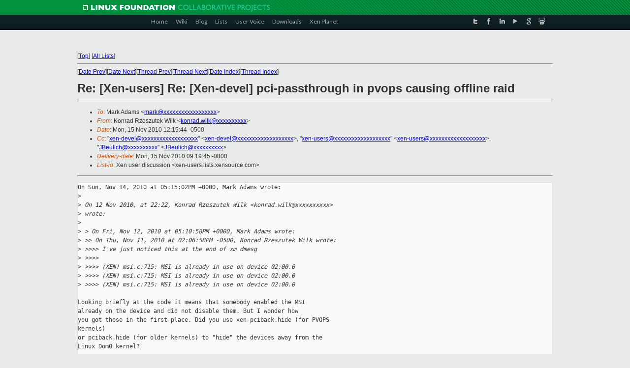

--- FILE ---
content_type: text/html
request_url: https://lists.xenproject.org/archives/html/xen-users/2010-11/msg00374.html
body_size: 3822
content:
<!-- MHonArc v2.6.16 -->
<!--X-Subject: Re: [Xen&#45;users] Re: [Xen&#45;devel] pci&#45;passthrough in pvops causing	offline raid -->
<!--X-From-R13: Ybaenq Dmrfmhgrx Ivyx <xbaenq.jvyxNbenpyr.pbz> -->
<!--X-Date: Mon, 15 Nov 2010 09:19:45 &#45;0800 -->
<!--X-Message-Id: 20101115171543.GB7414@dumpdata.com -->
<!--X-Content-Type: text/plain -->
<!--X-Reference: 20101111102416.GA32457@campbell&#45;lange.net -->
<!--X-Reference: 20101111165340.GB30006@dumpdata.com -->
<!--X-Reference: 20101111173850.GA8756@campbell&#45;lange.net -->
<!--X-Reference: 20101111175809.GA30825@dumpdata.com -->
<!--X-Reference: 20101111181329.GA9058@campbell&#45;lange.net -->
<!--X-Reference: 20101111184723.GA10054@campbell&#45;lange.net -->
<!--X-Reference: 20101111190658.GC15530@dumpdata.com -->
<!--X-Reference: 20101112171058.GA29875@campbell&#45;lange.net -->
<!--X-Reference: 20101112222215.GC26189@dumpdata.com -->
<!--X-Reference: 3A9FD6B4&#45;B741&#45;4BAA&#45;90C9&#45;E3CA1143EA7A@campbell&#45;lange.net -->
<!--X-Head-End-->
<!DOCTYPE html PUBLIC "-//W3C//DTD XHTML 1.0 Transitional//EN" "http://www.w3.org/TR/xhtml1/DTD/xhtml1-transitional.dtd">
<html xmlns="http://www.w3.org/1999/xhtml">
<head>
<meta http-equiv="Content-Type" content="text/html; charset=utf-8" />
<title>Xen project Mailing List</title>
</head>
<body bgcolor="#E9EAEA">
        
<link href="/archives/html/images/favicon.ico" rel="shortcut icon" type="image/vnd.microsoft.icon" />

<link href="/archives/html/css/layout.css" rel="stylesheet" type="text/css"/>

<link href="/archives/html/css/base.css" rel="stylesheet" type="text/css"/>
<link href="/archives/html/css/style1.css" rel="stylesheet" type="text/css"/>
<link href="/archives/html/css/menus.css" rel="stylesheet" type="text/css"/>
<link href="/archives/html/css/menus1.css" rel="stylesheet" type="text/css"/>
<link href='https://fonts.googleapis.com/css?family=Lato:400,700' rel='stylesheet' type='text/css'> 


<div class="green-header">
	<div class="mywrapper myclearfix">
		<img alt="" src="/archives/html/images/linux-foundation.png">
	</div>
</div>


<div class="myclearfix" id="mytoolbar">
	<div class="mywrapper myclearfix">
		<div class="float-left">				
			<div class="module smalltopmenu  deepest">
			<ul class="menu menu-line">
				<li class="level1 item435 active current"><a class="level1 active current" href="http://www.xenproject.org/"><span>Home</span></a></li>
				<li class="level1 item506"><a href="http://wiki.xenproject.org" class="item1 level1"><span>Wiki</span></a></li>
				<li class="level1 item507"><a href="http://blog.xenproject.org" class="item2 level1"><span>Blog</span></a></li>
				<li class="level1 item517"><a href="http://lists.xenproject.org" class="item3 level1"><span>Lists</span></a></li>
				<li class="level1 item508"><a href="http://xenorg.uservoice.com" class="item4 level1"><span>User Voice</span></a></li>
				<li class="level1 item509"><a href="http://www.xenproject.org/downloads.html" class="item5 level1"><span>Downloads</span></a></li>
				<li class="level1 item510"><a href="http://www.xenproject.org/xen-planet.html" class="item6 level1"><span>Xen Planet</span></a></li></ul>		
			</div>				
		</div>
							
		<div class="float-right"><div class="module socialmenu  deepest">
			<ul class="menu menu-line">
				<li class="level1 item511"><a href="https://twitter.com/xen_org" class="twitter level1"><span><span style="background-image: url('/archives/html/images/twitter-icon.png');" class="icon"> </span>Twitter</span></a></li>
				<li class="level1 item512"><a href="https://www.facebook.com/pages/The-Xen-Project/181712638644349" class="facebook level1"><span><span style="background-image: url('/archives/html/images/facebook-icon.png');" class="icon"> </span>Facebook</span></a></li>
				<li class="level1 item513"><a href="http://www.linkedin.com/groups?home=&amp;gid=167190" class="linkedin level1"><span><span style="background-image: url('/archives/html/images/linkedin-icon.png');" class="icon"> </span>LinkedIn</span></a></li>
				<li class="level1 item514"><a href="http://vimeo.com/channels/xen" class="vimeo level1"><span><span style="background-image: url('/archives/html/images/vimeo-icon.png');" class="icon"> </span>Vimeo</span></a></li>
				<li class="level1 item515"><a href="https://plus.google.com/b/109906712194947644104/109906712194947644104/about" class="googleplus level1"><span><span style="background-image: url('/archives/html/images/googleplus-icon.png');" class="icon"> </span>Google Plus</span></a></li>
				<li class="level1 item516"><a href="http://slideshare.net/xen_com_mgr/presentations" class="slideshare level1"><span><span style="background-image: url('/archives/html/images/slideshare-icon.png');" class="icon"> </span>Slideshare</span></a></li>
			</ul>		
			</div>
		</div>
	</div>
</div>
    

<p>&nbsp;</p>
<table cellpadding="0" align="center" width="970px">
  <tr>
    <td>
    <!-- start main -->



<div class="metaIdxNav">
<nobr>[<a href="../">Top</a>]</nobr>
<nobr>[<a href="/archives/html/">All Lists</a>]</nobr>
</div>
</center>
<!--X-Body-Begin-->
<!--X-User-Header-->
<!--X-User-Header-End-->
<!--X-TopPNI-->
<hr>
[<a href="msg00373.html">Date Prev</a>][<a href="msg00375.html">Date Next</a>][<a href="msg00373.html">Thread Prev</a>][<a href="msg00375.html">Thread Next</a>][<a href="index.html#00374">Date Index</a>][<a href="threads.html#00374">Thread Index</a>]
<!--X-TopPNI-End-->
<!--X-MsgBody-->
<!--X-Subject-Header-Begin-->
<h1>Re: [Xen-users] Re: [Xen-devel] pci-passthrough in pvops causing	offline raid</h1>
<hr>
<!--X-Subject-Header-End-->
<!--X-Head-of-Message-->
<ul>
<li><em>To</em>: Mark Adams &lt;<a href="mailto:mark@DOMAIN.HIDDEN">mark@xxxxxxxxxxxxxxxxxx</a>&gt;</li>
<li><em>From</em>: Konrad Rzeszutek Wilk &lt;<a href="mailto:konrad.wilk@DOMAIN.HIDDEN">konrad.wilk@xxxxxxxxxx</a>&gt;</li>
<li><em>Date</em>: Mon, 15 Nov 2010 12:15:44 -0500</li>
<li><em>Cc</em>: &quot;<a href="mailto:xen-devel@DOMAIN.HIDDEN">xen-devel@xxxxxxxxxxxxxxxxxxx</a>&quot; &lt;<a href="mailto:xen-devel@DOMAIN.HIDDEN">xen-devel@xxxxxxxxxxxxxxxxxxx</a>&gt;,	&quot;<a href="mailto:xen-users@DOMAIN.HIDDEN">xen-users@xxxxxxxxxxxxxxxxxxx</a>&quot; &lt;<a href="mailto:xen-users@DOMAIN.HIDDEN">xen-users@xxxxxxxxxxxxxxxxxxx</a>&gt;,	&quot;<a href="mailto:JBeulich@DOMAIN.HIDDEN">JBeulich@xxxxxxxxxx</a>&quot; &lt;<a href="mailto:JBeulich@DOMAIN.HIDDEN">JBeulich@xxxxxxxxxx</a>&gt;</li>
<li><em>Delivery-date</em>: Mon, 15 Nov 2010 09:19:45 -0800</li>
<li><em>List-id</em>: Xen user discussion &lt;xen-users.lists.xensource.com&gt;</li>
</ul>
<!--X-Head-of-Message-End-->
<!--X-Head-Body-Sep-Begin-->
<hr>
<!--X-Head-Body-Sep-End-->
<!--X-Body-of-Message-->
<pre>On Sun, Nov 14, 2010 at 05:15:02PM +0000, Mark Adams wrote:
&gt;<i> </i>
&gt;<i> On 12 Nov 2010, at 22:22, Konrad Rzeszutek Wilk &lt;konrad.wilk@xxxxxxxxxx&gt; </i>
&gt;<i> wrote:</i>
&gt;<i> </i>
&gt;<i> &gt; On Fri, Nov 12, 2010 at 05:10:58PM +0000, Mark Adams wrote:</i>
&gt;<i> &gt;&gt; On Thu, Nov 11, 2010 at 02:06:58PM -0500, Konrad Rzeszutek Wilk wrote:</i>
&gt;<i> &gt;&gt;&gt;&gt; I've just noticed this at the end of xm dmesg</i>
&gt;<i> &gt;&gt;&gt;&gt; </i>
&gt;<i> &gt;&gt;&gt;&gt; (XEN) msi.c:715: MSI is already in use on device 02:00.0</i>
&gt;<i> &gt;&gt;&gt;&gt; (XEN) msi.c:715: MSI is already in use on device 02:00.0</i>
&gt;<i> &gt;&gt;&gt;&gt; (XEN) msi.c:715: MSI is already in use on device 02:00.0</i>

Looking briefly at the code it means that somebody enabled the MSI
already on the device and did not disable them. But I wonder how
you got those in the first place. Did you use xen-pciback.hide (for PVOPS 
kernels)
or pciback.hide (for older kernels) to &quot;hide&quot; the devices away from the
Linux Dom0 kernel?


&gt;<i> &gt; I was going to look in the source today to get an idea but never got to </i>
&gt;<i> &gt; it...</i>
&gt;<i> &gt; </i>
&gt;<i> &gt; You might, as I mentioned in earlier emails, try to setup a serial console</i>
&gt;<i> &gt; or netconsole and log the Linux kernel output when it hangs/fails.</i>
&gt;<i> &gt; </i>
&gt;<i> </i>
&gt;<i> can't do this unfortunately, the server</i>
&gt;<i> Is in use so not able to just let it hang again... The passthrough is not in </i>
&gt;<i> use now until I think there is some possible solution to get rid of the MSI </i>
&gt;<i> conflict (when it won't hang anymore!)</i>

Didn't you say that you had two servers and saw this problem on another
box too?

Without more details on the Xen hypervisor line or the kernel line when
the failure occurs I sadly can't help you.

_______________________________________________
Xen-users mailing list
Xen-users@xxxxxxxxxxxxxxxxxxx
<a  rel="nofollow" href="http://lists.xensource.com/xen-users">http://lists.xensource.com/xen-users</a>

</pre>
<!--X-Body-of-Message-End-->
<!--X-MsgBody-End-->
<!--X-Follow-Ups-->
<hr>
<ul><li><strong>Follow-Ups</strong>:
<ul>
<li><strong><a name="00375" href="msg00375.html">Re: [Xen-users] Re: [Xen-devel] pci-passthrough in pvops causing	offline raid</a></strong>
<ul><li><em>From:</em> Mark Adams</li></ul></li>
</ul></li></ul>
<!--X-Follow-Ups-End-->
<!--X-References-->
<ul><li><strong>References</strong>:
<ul>
<li><strong><a name="00248" href="msg00248.html">[Xen-users] pci-passthrough in pvops causing offline raid</a></strong>
<ul><li><em>From:</em> Mark Adams</li></ul></li>
<li><strong><a name="00259" href="msg00259.html">[Xen-users] Re: [Xen-devel] pci-passthrough in pvops causing	offline raid</a></strong>
<ul><li><em>From:</em> Konrad Rzeszutek Wilk</li></ul></li>
<li><strong><a name="00260" href="msg00260.html">[Xen-users] Re: [Xen-devel] pci-passthrough in pvops causing	offline raid</a></strong>
<ul><li><em>From:</em> Mark Adams</li></ul></li>
<li><strong><a name="00263" href="msg00263.html">Re: [Xen-devel] pci-passthrough in pvops causing offline raid</a></strong>
<ul><li><em>From:</em> Konrad Rzeszutek Wilk</li></ul></li>
<li><strong><a name="00264" href="msg00264.html">[Xen-users] Re: [Xen-devel] pci-passthrough in pvops causing	offline raid</a></strong>
<ul><li><em>From:</em> Mark Adams</li></ul></li>
<li><strong><a name="00265" href="msg00265.html">Re: [Xen-devel] pci-passthrough in pvops causing offline raid</a></strong>
<ul><li><em>From:</em> Mark Adams</li></ul></li>
<li><strong><a name="00267" href="msg00267.html">Re: [Xen-devel] pci-passthrough in pvops causing offline raid</a></strong>
<ul><li><em>From:</em> Konrad Rzeszutek Wilk</li></ul></li>
<li><strong><a name="00295" href="msg00295.html">Re: [Xen-users] Re: [Xen-devel] pci-passthrough in pvops causing	offline raid</a></strong>
<ul><li><em>From:</em> Mark Adams</li></ul></li>
<li><strong><a name="00312" href="msg00312.html">Re: [Xen-users] Re: [Xen-devel] pci-passthrough in pvops causing	offline raid</a></strong>
<ul><li><em>From:</em> Konrad Rzeszutek Wilk</li></ul></li>
<li><strong><a name="00332" href="msg00332.html">Re: [Xen-users] Re: [Xen-devel] pci-passthrough in pvops causing	offline raid</a></strong>
<ul><li><em>From:</em> Mark Adams</li></ul></li>
</ul></li></ul>
<!--X-References-End-->
<!--X-BotPNI-->
<ul>
<li>Prev by Date:
<strong><a href="msg00373.html">Re: [Xen-users] Re: [Xen-devel] pci-passthrough in pvops causing	offline raid</a></strong>
</li>
<li>Next by Date:
<strong><a href="msg00375.html">Re: [Xen-users] Re: [Xen-devel] pci-passthrough in pvops causing	offline raid</a></strong>
</li>
<li>Previous by thread:
<strong><a href="msg00373.html">Re: [Xen-users] Re: [Xen-devel] pci-passthrough in pvops causing	offline raid</a></strong>
</li>
<li>Next by thread:
<strong><a href="msg00375.html">Re: [Xen-users] Re: [Xen-devel] pci-passthrough in pvops causing	offline raid</a></strong>
</li>
<li>Index(es):
<ul>
<li><a href="index.html#00374"><strong>Date</strong></a></li>
<li><a href="threads.html#00374"><strong>Thread</strong></a></li>
</ul>
</li>
</ul>

<!--X-BotPNI-End-->
<!--X-User-Footer-->
<!--X-User-Footer-End-->

    <!-- end main -->
    </td>
  </tr>
</table>
<p>&nbsp;</p>

<div class="green-footer">
    <div class="mywrapper myclearfix">
    	<p>&copy;2013 Xen Project, A Linux Foundation Collaborative Project. All Rights Reserved. <br>
    Linux Foundation is a registered trademark of The Linux Foundation. <br>
    Xen Project is a trademark of The Linux Foundation.</p>		 
    </div> 
</div>

<link href="/archives/html/css/copyright.css" rel="stylesheet" type="text/css"/>
<hr>
<table cellpadding="0" align="center" width="970px">
  <tr valign="top">
    <td width="70px"><img src="/archives/html/images/rackspace.png" alt="Rackspace"></td>
    <td class="footnote">        
        <p>Lists.xenproject.org is hosted with <a href="http://www.rackspace.com/">RackSpace</a>, monitoring our<br>
           servers 24x7x365 and backed by RackSpace's Fanatical Support&reg;.</p>
    </td>
  </tr>
</table>

<!-- Asynchronous tracking code for Xen Project  -->
<script type="text/javascript">

var _gaq = _gaq || [];
_gaq.push(['_setAccount', 'UA-40152447-1']);
_gaq.push(['_setDomainName', 'xenproject.org']);
_gaq.push(['_trackPageview']);

(function() {
var ga = document.createElement('script'); ga.type = 'text/javascript'; ga.async = true;
ga.src = ('https:' == document.location.protocol ? 'https://ssl' : 'http://www') + '.google-analytics.com/ga.js';
var s = document.getElementsByTagName('script')[0]; s.parentNode.insertBefore(ga, s);
})();

</script>


</body>
</html>

